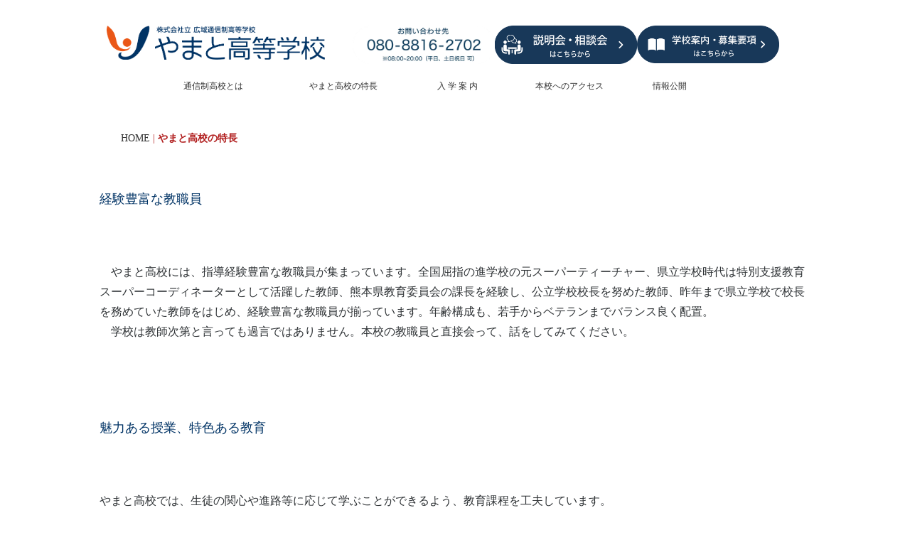

--- FILE ---
content_type: text/html; charset=UTF-8
request_url: https://yamato-hs.ed.jp/charm.html
body_size: 9456
content:
<!DOCTYPE html>
<html lang="ja">
 <head> 
  <meta charset="UTF-8"> 
  <meta http-equiv="content-type" content="text/html; charset=UTF-8"> 
  <link rel="dns-prefetch" href="//module.bindsite.jp"> 
  <link rel="dns-prefetch" href="//webfont-pub.weblife.me"> 
  <meta name="robots" content="index"> 
  <meta name="viewport" content="width=device-width, initial-scale=1"> 
  <meta name="description" content="　やまと高校には、指導経験豊富な教職員が集まっています。全国屈指の進学校の元スーパーティーチャー、県立学校時代は特別支援教育スーパーコーディネーターとして活躍した教師、熊本県教育委員会の課長を経験し、公立学校校長を努めた教師、昨年まで県立学校で校長を務めていた教師をはじめ、経験豊富な教職員が揃っています。　年齢構成も、若手からベテランまでバランス良く配置。 　学校は教師次第と言っても過言ではありません。本校の教職員と直接会って、話をしてみてください。"> 
  <meta property="og:title" content="やまと高校の特長 | やまと高等学校"> 
  <meta property="og:type" content="website"> 
  <meta property="og:image" content="https://yamato-hs.ed.jp/bdflashinfo/thumbnail-large.png"> 
  <meta property="og:url" content="https://yamato-hs.ed.jp/charm.html"> 
  <meta property="og:site_name" content="やまと高等学校（広域通信制・単位制）"> 
  <meta property="og:description" content="　やまと高校には、指導経験豊富な教職員が集まっています。全国屈指の進学校の元スーパーティーチャー、県立学校時代は特別支援教育スーパーコーディネーターとして活躍した教師、熊本県教育委員会の課長を経験し、公立学校校長を努めた教師、昨年まで県立学校で校長を務めていた教師をはじめ、経験豊富な教職員が揃っています。　年齢構成も、若手からベテランまでバランス良く配置。 　学校は教師次第と言っても過言ではありません。本校の教職員と直接会って、話をしてみてください。"> 
  <meta name="twitter:card" content="summary_large_image"> 
  <meta name="twitter:image" content="https://yamato-hs.ed.jp/bdflashinfo/thumbnail-large.png"> 
  <meta name="note:card" content="summary_large_image"> 
  <link rel="canonical" href="https://yamato-hs.ed.jp/charm.html"> 
  <title>やまと高校の特長 | やまと高等学校</title> 
  <link rel="shortcut icon" href="_src/59129630/img20210825100548275329.ico"> 
  <link rel="stylesheet" type="text/css" href="_module/styles/bind.css?v=17.0.3" id="bind-css"> 
  <link rel="stylesheet" type="text/css" href="_dress/ffc106f055b84193a178080cd8b0564b/base.css?1732769134911"> 
  <link rel="stylesheet" type="text/css" href="_dress/black/base.css?1732769134911"> 
  <link rel="stylesheet" type="text/css" href="charm.css?1732769134920c0100" id="page-css">    
  <!-- Global site tag (gtag.js) - Google Analytics --> 
  <script async src="https://www.googletagmanager.com/gtag/js?id=G-64QSEWVCPT"></script> 
  <script>
  window.dataLayer = window.dataLayer || [];
  function gtag(){dataLayer.push(arguments);}
  gtag('js', new Date());

  gtag('config', 'G-64QSEWVCPT');
</script> 
  <!-- Global site tag (gtag.js) - Google Analytics --> 
  <script async src="https://www.googletagmanager.com/gtag/js?id=UA-206063982-1">
</script> 
  <script>
  window.dataLayer = window.dataLayer || [];
  function gtag(){dataLayer.push(arguments);}
  gtag('js', new Date());

  gtag('config', 'UA-206063982-1');
</script> 
 </head> 
 <body id="l-1" class="l-1 -dress_ffc106f055b84193a178080cd8b0564b bd-webp" data-type="responsive" data-fontplus="1" data-ga-traking="true" data-page-animation="none"> 
  <div id="page" class="bg-window "> 
   <div class="bg-document"> 
    <noscript> 
     <div id="js-off"> 
      <img src="_module/images/noscript.gif" alt="Enable JavaScript in your browser. このウェブサイトはJavaScriptをオンにしてご覧下さい。"> 
     </div> 
    </noscript> 
    <div id="a-header" data-float="false" class="a-header   cssskin-_area_header"> 
     <header> 
      <div class="site_frame"> 
       <section> 
        <div id="bk56224119" class="b-both_diff -right_large -sp-single_column c-space_normal c-sp-space_normal c-sp-padding_normal is-pc-hide cssskin-_block_header" data-bk-id="bk56224119" data-shared="true" data-sharedname="共有ヘッダー1"> 
         <div class=" g-column"> 
          <div class=" column -col4 -col_sub"> 
           <div class=" c-body"> 
            <div class="c-img   "> 
             <a href="index.html" data-pid="3781362"> 
              <picture> 
               <source type="image/webp" srcset="_src/58042443/img20210818131007795514.webp?v=1732769106523"> 
               <img src="_src/58042443/img20210818131007795514.png?v=1732769106523" width="811" height="127" alt="やまと高等学校という文字とロゴ" id="imgsrc58042443_1" class=" c-no_adjust" loading="lazy"> 
              </picture></a> 
            </div> 
           </div> 
          </div> 
          <div class=" column -col8 -col_main"> 
           <nav> 
            <div id="js-globalNavigation" data-slide-type="rightSlide" data-btn-position="rightTop_fixed" data-relative-on-tablet="true"> 
             <div class=" -menu_left"> 
              <ul class="c-menu -menu_b menu-parts"> 
               <li><span style="color:#2e3235;" class=" d-gothic"><a href="about.html" data-pid="3780740">通信制高校とは</a></span></li> 
               <li><span style="color:#2e3235;" class=" d-gothic"><a href="charm.html" data-mypid="3782550" class=" c-current">やまと高校の特長</a></span></li> 
               <li><span style="color:#2e3235;" class=" d-gothic"><a href="enrollment.html" data-pid="3782751">入学案内</a></span></li> 
               <li><span style="color:#2e3235;" class=" d-gothic"><a href="access.html" data-pid="3780480">アクセス</a></span></li> 
               <li><span style="color:#2e3235;" class=" d-gothic"><a href="recruitment.html" data-pid="5059964">説明会・個別相談会</a></span></li> 
               <li><span style="color:#2e3235;" class=" d-gothic"><a href="information.html" data-pid="3783223">学校案内・募集要項</a></span></li> 
               <li><span style="color:#2e3235;" class=" d-gothic"><a href="faq.html" data-pid="3782752">FAQ・よくあるご質問</a></span></li> 
               <li><span style="color:#2e3235;" class=" d-gothic"><a href="access.html" data-pid="3780480">お電話はこちら</a></span></li> 
               <li class=" c-right"><span class=" c-unlink"><span style="color:#ffffff;" data-sitecolor-text="" class=" d-gothic"><br>やまと高等学校　熊本事務所　　　&nbsp; &nbsp;&nbsp;<br></span></span></li> 
               <li class=" c-right"><span class=" c-unlink"><span class=" d-gothic"><span style="color:#ffffff;" data-sitecolor-text=""><span style="background-color:initial; color:#ffffff;">〒 860 - 0805　　　　　　　　　　　<br></span></span><span style="color:#ffffff;" data-sitecolor-text=""><span style="background-color:initial; color:#ffffff;">熊本市中央区桜町4 - 10 甲斐田ビル3F<br></span></span></span><span style="color:#ffffff;" data-sitecolor-text=""><span style="background-color:initial; color:#ffffff;"><span class=" d-gothic">096-342-4923</span><br></span></span></span></li> 
              </ul> 
             </div> 
            </div> 
            <div id="spNavigationTrigger" class=" c-sp_navigation_btn"></div> 
           </nav> 
          </div> 
         </div> 
        </div> 
        <div id="bk55181825" class="b-both_diff -right_large -sp-single_column c-space_normal c-sp-space_normal c-padding_narrow is-sp-hide cssskin-_block_header" data-bk-id="bk55181825" data-shared="true" data-sharedname="グローバルヘッダー"> 
         <div class=" g-column"> 
          <div class=" column -col4 -col_sub"> 
           <div class=" c-body">
             &nbsp; 
            <div class="c-img   "> 
             <a href="index.html" data-pid="3781362"> 
              <picture> 
               <source type="image/webp" srcset="_src/59280154/img20210818131007795514.webp?v=1732769106523"> 
               <img src="_src/59280154/img20210818131007795514.png?v=1732769106523" width="811" height="127" alt="やまと高等学校という文字とロゴ" id="imgsrc59280154_1" class=" c-no_adjust" loading="lazy"> 
              </picture></a> 
            </div> 
           </div> 
          </div> 
          <div class=" column -col8 -col_main"> 
           <div class=" c-body">
             &nbsp; 
            <br> 
            <div class=" c-images"> 
             <div class="c-img   "> 
              <a href="tel:08088162702"> 
               <picture> 
                <source type="image/webp" srcset="_src/59280140/img20230420155957443761.webp?v=1732769106523"> 
                <img src="_src/59280140/img20230420155957443761.png?v=1732769106523" width="956" height="256" alt="08088162702" id="imgsrc59280140_1" class=" c-no_adjust" loading="lazy"> 
               </picture></a> 
             </div> 
             <div class="c-img   "> 
              <a href="recruitment.html" data-pid="5059964"> 
               <picture> 
                <source type="image/webp" srcset="_src/59280143/img20220809133334678412.webp?v=1732769106523"> 
                <img src="_src/59280143/img20220809133334678412.png?v=1732769106523" width="4783" height="1280" alt="説明会・相談会に申し込む" id="imgsrc59280143_1" class=" c-no_adjust" loading="lazy"> 
               </picture></a> 
             </div> 
             <div class="c-img   "> 
              <a href="information.html" data-pid="3783223"> 
               <picture> 
                <source type="image/webp" srcset="_src/59280144/img20220809134018228133.webp?v=1732769106523"> 
                <img src="_src/59280144/img20220809134018228133.png?v=1732769106523" width="4800" height="1280" alt="フォームから資料を請求する" id="imgsrc59280144_1" class=" c-no_adjust" loading="lazy"> 
               </picture></a> 
             </div> 
            </div> 
           </div> 
          </div> 
         </div> 
        </div> 
        <div id="bk55068448" class="b-plain c-sp-space_normal c-sp-padding_normal is-sp-hide cssskin-_block_header" data-bk-id="bk55068448" data-shared="true" data-sharedname="カラフルリスト"> 
         <div class=" column -column1"> 
          <nav> 
           <div class=" -menu_center"> 
            <ul class="c-menu -menu_b menu-parts"> 
             <li class=" c-left"><span class=" d-small_font d-gothic"><a href="about.html" data-pid="3780740" class="yamatoblue">　　 通信制高校とは 　　　</a></span></li> 
             <li class=" c-left"><span class=" d-small_font d-gothic"><a href="charm.html" data-mypid="3782550" class="yamatoblue c-current">　やまと高校の特長 　 　</a></span></li> 
             <li class=" c-left"><span class=" d-small_font d-gothic"><a href="enrollment.html" data-pid="3782751" class="yamatoblue">　入 学 案 内　 　</a></span></li> 
             <li class=" c-left"><span class=" d-small_font d-gothic"><a href="access.html" data-pid="3780480" class="yamatoblue"> 　本校へのアクセス 　</a></span></li> 
             <li><span class=" d-small_font d-gothic"><a href="Informationdisclosure.html" data-pid="4900516" class="yamatoblue">　情報公開　　　　　　　</a></span></li> 
            </ul> 
           </div> 
          </nav> 
         </div> 
        </div> 
        <div id="bk55068449" class="b-plain c-space_normal c-sp-space_normal c-padding_normal c-sp-padding_normal is-sp-hide cssskin-_block_header" data-bk-id="bk55068449" data-shared="true" data-sharedname="パンくずリスト"> 
         <div class=" column -column1"> 
          <p class=" c-body"><span style="color:#a61c00;" class=" d-gothic"></span></p> 
          <div class="c-breadcrumb"> 
           <a href="index.html" data-pid="3781362">HOME</a> | 
           <em>やまと高校の特長</em> 
          </div> 
          <p></p> 
         </div> 
        </div> 
       </section> 
      </div> 
     </header> 
    </div> 
    <div id="a-billboard" class="a-billboard    cssskin-_area_billboard"> 
     <div class="site_frame"> 
      <section> 
       <div id="bk77410719" class="b-plain cssskin-_block_billboard" data-bk-id="bk77410719"> 
        <div class=" column -column1"> 
        </div> 
       </div> 
      </section> 
     </div> 
    </div> 
    <main> 
     <div id="a-site_contents" class="a-site_contents  noskin"> 
      <article> 
       <div class="site_frame"> 
        <div class="g-column"> 
         <div id="a-main" class="a-main column -col12 "> 
          <section> 
           <div id="bk77359680" class="b-plain c-space_normal c-sp-space_normal c-sp-padding_normal cssskin-_block_main" data-bk-id="bk77359680"> 
            <div class=" column -column1" id="tokutyou"> 
             <h4 class=" c-small_headline"><span style="color:#003365;" data-sitecolor-text="" class=" d-gothic">経験豊富な教職員</span></h4> 
             <p class=" c-body">&nbsp;<br>&nbsp;<br>&nbsp;<br><span style="font-size:115%;" data-font-size-num="115%" class=" d-gothic">　やまと高校には、指導経験豊富な教職員が集まっています。全国屈指の進学校の元スーパーティーチャー、県立学校時代は特別支援教育スーパーコーディネーターとして活躍した教師、熊本県教育委員会の課長を経験し、公立学校校長を努めた教師、昨年まで県立学校で校長を務めていた教師をはじめ、経験豊富な教職員が揃っています。年齢構成も、若手からベテランまでバランス良く配置。</span><br><span style="font-size:115%;" data-font-size-num="115%" class=" d-gothic">　学校は教師次第と言っても過言ではありません。本校の教職員と直接会って、話をしてみてください。</span><br>&nbsp;<br>&nbsp;</p> 
            </div> 
           </div> 
           <div id="bk77359916" class="b-plain c-space_normal c-sp-space_normal c-sp-padding_normal cssskin-_block_main" data-bk-id="bk77359916"> 
            <div class=" column -column1"> 
             <h4 class=" c-small_headline"><span style="color:#003365;" data-sitecolor-text="" class=" d-gothic">魅力ある授業、特色ある教育</span></h4> 
             <p class=" c-body">&nbsp;<br>&nbsp;<br>&nbsp;<br><span style="font-size:115%;" data-font-size-num="115%" class=" d-gothic">やまと高校では、生徒の関心や進路等に応じて学ぶことができるよう、教育課程を工夫しています。</span><br><span style="font-size:115%;" data-font-size-num="115%" class=" d-gothic">選択の幅も広く、全日制からの転校にも対応する教育課程になっています。</span><br><span style="font-size:115%;" data-font-size-num="115%" class=" d-gothic">さらに自立活動、体育の専門科目、日本の伝統・文化の一端を学ぶ「文化・芸術」、人気の「eスポーツ」といった特色ある科目を学校設定科目として開設しています。</span><br>&nbsp;<br>&nbsp;</p> 
            </div> 
           </div> 
           <div id="bk77359973" class="b-plain c-space_normal c-sp-space_normal c-sp-padding_normal cssskin-_block_main" data-bk-id="bk77359973"> 
            <div class=" column -column1"> 
             <h4 class=" c-small_headline"><span style="color:#003365;" data-sitecolor-text="" class=" d-gothic">株式会社立学校ならでは</span></h4> 
             <p class=" c-body">&nbsp;<br>&nbsp;<br>&nbsp;<br><span style="font-size:115%;" data-font-size-num="115%" class=" d-gothic">　学校設置会社のエネルギープロダクト社は全国で太陽光発電事業を中心としたエネルギー関連事業、農業事業を中心に地域再生事業に取り組んでいます。</span><br><span style="font-size:115%;" data-font-size-num="115%" class=" d-gothic">　本校がある熊本県上益城郡山都町では、ICTを活用した農業や有機無農薬でのトマトの栽培を行っています。また、道の駅そよ風パークでは当社が町の指定を受け、ホテル業、レストランの経営、観光農園、物産館の経営をしています。本物の現場には魅力的な学びが待っています。</span><br>&nbsp;<br>&nbsp;</p> 
            </div> 
           </div> 
           <div id="bk77359981" class="b-plain c-space_normal c-sp-space_normal c-sp-padding_normal cssskin-_block_main" data-bk-id="bk77359981"> 
            <div class=" column -column1"> 
             <h4 class=" c-small_headline"><span style="color:#003365;" data-sitecolor-text="" class=" d-gothic"><span class="js-slide s-slide-bdSlideTab_left s-slide-auto s-slide-loop s-slide-fixed_height" data-interval="15000" data-duration="1000" data-width="1000" data-height="1250" data-sp-width="360" data-sp-height="570" data-nav-type="bar" data-nav-color="white" data-dir-type="none" data-dir-color="" data-disp-comment="always" data-apply-area="0" data-use-background="0"> <span class="s-slide-img"> 
                 <picture> 
                  <source type="image/webp" srcset="_src/76938472/img20230810162108238576.webp?v=1732769106523"> 
                  <img src="_src/76938472/img20230810162108238576.jpg?v=1732769106523" width="2000" height="2602" alt="img20230810162108238576.jpg" loading="lazy"> 
                 </picture><span class="slide-title">「文化・芸術」という授業</span><span class="slide-body"></span> </span><span class="s-slide-img"> 
                 <picture> 
                  <source type="image/webp" srcset="_src/76938477/img20230810162108196653.webp?v=1732769106523"> 
                  <img src="_src/76938477/img20230810162108196653.jpg?v=1732769106523" width="2000" height="2602" alt="img20230810162108196653.jpg" loading="lazy"> 
                 </picture><span class="slide-title">「eスポーツ」という授業</span><span class="slide-body"></span> </span><span class="s-slide-img"> 
                 <picture> 
                  <source type="image/webp" srcset="_src/76942323/img20230810152659945112.webp?v=1732769106523"> 
                  <img src="_src/76942323/img20230810152659945112.jpg?v=1732769106523" width="2000" height="2602" alt="img20230810152659945112.jpg" loading="lazy"> 
                 </picture><span class="slide-title">「自立活動」という授業</span><span class="slide-body"></span> </span><span class="s-slide-img"> 
                 <picture> 
                  <source type="image/webp" srcset="_src/76944540/img20230810162110535855.webp?v=1732769106523"> 
                  <img src="_src/76944540/img20230810162110535855.jpg?v=1732769106523" width="2000" height="2602" alt="img20230810162110535855.jpg" loading="lazy"> 
                 </picture><span class="slide-title">キャンプも授業・専門体育</span><span class="slide-body"></span> </span><span class="s-slide-img"> 
                 <picture> 
                  <source type="image/webp" srcset="_src/76944976/img20230810164545121244.webp?v=1732769106523"> 
                  <img src="_src/76944976/img20230810164545121244.jpg?v=1732769106523" width="2000" height="2602" alt="img20230810164545121244.jpg" loading="lazy"> 
                 </picture><span class="slide-title">プログラミングを学ぶ</span><span class="slide-body"></span> </span><span class="s-slide-img"> 
                 <picture> 
                  <source type="image/webp" srcset="_src/76944983/img20230810164545122391.webp?v=1732769106523"> 
                  <img src="_src/76944983/img20230810164545122391.jpg?v=1732769106523" width="2000" height="2602" alt="img20230810164545122391.jpg" loading="lazy"> 
                 </picture><span class="slide-title">クリエイティブデザインを学ぶ</span><span class="slide-body"></span> </span><span class="s-slide-img"> 
                 <picture> 
                  <source type="image/webp" srcset="_src/76944986/img20230810164545160083.webp?v=1732769106523"> 
                  <img src="_src/76944986/img20230810164545160083.jpg?v=1732769106523" width="2000" height="2602" alt="img20230810164545160083.jpg" loading="lazy"> 
                 </picture><span class="slide-title">株式会社立学校の起業家教育</span><span class="slide-body"></span> </span><span class="s-slide-img"> 
                 <picture> 
                  <source type="image/webp" srcset="_src/76945018/img20230810164545176971.webp?v=1732769106523"> 
                  <img src="_src/76945018/img20230810164545176971.jpg?v=1732769106523" width="2000" height="2602" alt="img20230810164545176971.jpg" loading="lazy"> 
                 </picture><span class="slide-title">ICTを活用した農業を体験</span><span class="slide-body"></span> </span> </span></span></h4> 
            </div> 
           </div> 
           <div id="bk55751339" class="b-tab cssskin-_block_main -right" data-bk-id="bk55751339"> 
            <div class=" g-column"> 
             <nav> 
              <ul class=" b-tab_navigation -right"></ul> 
             </nav> 
             <div class=" b-tab_contents -right"></div> 
            </div> 
           </div> 
           <div id="bk55348975" class="b-plain c-space_normal c-sp-space_normal c-sp-padding_normal is-pc-hide bd-webp -dress_black cssskin-_block_main" data-bk-id="bk55348975" data-shared="true" data-sharedname="共有問い合わせ"> 
            <div class=" column -column1"> 
             <div class=" c-body c-center"> 
              <span>&nbsp;</span> 
             </div> 
             <div class=" c-body c-center"> 
              <div class=" d-gothic"> 
               <div class="c-img   "> 
                <a href="information.html" data-pid="3783223"> 
                 <picture> 
                  <source type="image/webp" srcset="_src/85055306/img20220214135525727387.webp?v=1732769106523"> 
                  <img src="_src/85055306/img20220214135525727387.png?v=1732769106523" width="964" height="260" alt="フォームから資料を請求する" id="imgsrc85055306_1" class=" c-no_adjust" loading="lazy"> 
                 </picture></a> 
               </div> 
              </div> 
             </div> 
             <div class=" c-body c-center">
               &nbsp; 
             </div> 
             <div class=" c-body c-center"> 
              <div class=" d-gothic"> 
               <div class="c-img   "> 
                <a href="recruitment.html" data-pid="5059964"> 
                 <picture> 
                  <source type="image/webp" srcset="_src/85055308/img20220214135525727801.webp?v=1732769106523"> 
                  <img src="_src/85055308/img20220214135525727801.png?v=1732769106523" width="964" height="260" alt="説明会・相談会に申込む" id="imgsrc85055308_1" class=" c-no_adjust" loading="lazy"> 
                 </picture></a> 
               </div> 
              </div> 
             </div> 
             <p class=" c-body">&nbsp;</p> 
             <div class=" c-body c-center"> 
              <div class=" d-gothic"> 
               <div class="c-img   "> 
                <a href="tel:08088162702"> 
                 <picture> 
                  <source type="image/webp" srcset="_src/85055311/img20230420155957443761.webp?v=1732769106523"> 
                  <img src="_src/85055311/img20230420155957443761.png?v=1732769106523" width="960" height="256" alt="0120-333-053" id="imgsrc85055311_1" class=" c-no_adjust" loading="lazy"> 
                 </picture></a> 
               </div> 
              </div> 
             </div> 
             <p class=" c-body">&nbsp;</p> 
             <div class=" c-body c-center"> 
              <div class=" d-gothic"> 
               <div class="c-img   "> 
                <a href="https://lin.ee/9A53GY1"> 
                 <picture> 
                  <source type="image/webp" srcset="_src/85055309/img20240104140153789393.webp?v=1732769106523"> 
                  <img src="_src/85055309/img20240104140153789393.png?v=1732769106523" width="958" height="258" alt="LINEでのお問い合わせ" id="imgsrc85055309_1" class=" c-no_adjust" loading="lazy"> 
                 </picture></a> 
               </div> 
              </div> 
             </div> 
             <div class=" c-body c-center">
               &nbsp; 
             </div> 
            </div> 
           </div> 
           <div id="bk55350677" class="b-plain c-space_normal c-sp-space_normal c-sp-padding_normal is-sp-hide bd-webp -dress_black cssskin-_block_main" data-bk-id="bk55350677" data-shared="true" data-sharedname="PC問い合わせ"> 
            <div class=" g-column -col3 -sp-col1"> 
             <div class=" column -column1"> 
              <div class=" c-body c-center">
                &nbsp; 
              </div> 
              <div class=" c-body c-center"> 
               <span class=" d-gothic">&nbsp;</span> 
              </div> 
              <h4 class=" c-small_headline c-center"><span class=" d-gothic d-underline"><span style="color:#ffffff;" class=" d-underline">C O N T A C T</span></span></h4> 
              <p class=" c-body">&nbsp;</p> 
              <h4 class=" c-small_headline c-center"><span style="color:#ffffff;" class=" d-gothic">やまと高校について</span><br><span style="color:#ffffff;" class=" d-gothic">詳しくはこちら</span></h4> 
              <p class=" c-body">&nbsp;<br>&nbsp;</p> 
             </div> 
             <div class=" column -column2"> 
              <div class="c-lead c-center"> 
               <span style="color:#ffffff;" class=" d-gothic">&nbsp;</span> 
              </div> 
              <div class=" c-body c-center"> 
               <div class=" d-gothic"> 
                <div class="c-img   "> 
                 <a href="information.html" data-pid="3783223"> 
                  <picture> 
                   <source type="image/webp" srcset="_src/63590157/img20220214135525727387.webp?v=1732769106523"> 
                   <img src="_src/63590157/img20220214135525727387.png?v=1732769106523" width="964" height="260" alt="フォームから資料を請求する" id="imgsrc63590157_1" class=" c-no_adjust" loading="lazy"> 
                  </picture></a> 
                </div> 
               </div> 
              </div> 
              <div class=" c-body c-center">
                &nbsp; 
              </div> 
              <div class="c-lead c-center">
                &nbsp; 
              </div> 
              <div class=" c-body c-center"> 
               <div class=" d-gothic"> 
                <div class="c-img   "> 
                 <a href="tel:0120333053"> 
                  <picture> 
                   <source type="image/webp" srcset="_src/63590158/img20210819100126153111.webp?v=1732769106523"> 
                   <img src="_src/63590158/img20210819100126153111.png?v=1732769106523" width="960" height="256" alt="説明会・相談会に申込む" id="imgsrc63590158_1" class=" c-no_adjust" loading="lazy"> 
                  </picture></a> 
                </div> 
               </div> 
              </div> 
             </div> 
             <div class=" column -column3 -column-lasts"> 
              <div class="c-lead c-center"> 
               <span style="color:#ffffff;" class=" d-gothic">&nbsp;</span> 
              </div> 
              <div class=" c-body c-center"> 
               <div class=" d-gothic"> 
                <div class="c-img   "> 
                 <a href="recruitment.html" data-pid="5059964"> 
                  <picture> 
                   <source type="image/webp" srcset="_src/63590161/img20220214135525727801.webp?v=1732769106523"> 
                   <img src="_src/63590161/img20220214135525727801.png?v=1732769106523" width="964" height="260" alt="説明会・相談会に申込む" id="imgsrc63590161_1" class=" c-no_adjust" loading="lazy"> 
                  </picture></a> 
                </div> 
               </div> 
              </div> 
              <div class=" c-body c-center">
                &nbsp; 
              </div> 
              <div class="c-lead c-center"> 
               <span style="color:#ffffff;" class=" d-gothic">&nbsp;LINEでの入学相談</span> 
              </div> 
              <div class=" c-body c-center"> 
               <div class=" d-gothic"> 
                <div class="c-img   "> 
                 <a href="https://lin.ee/9A53GY1"> 
                  <picture> 
                   <source type="image/webp" srcset="_src/63590163/img20240104140153789393.webp?v=1732769106523"> 
                   <img src="_src/63590163/img20240104140153789393.png?v=1732769106523" width="958" height="258" alt="LINEでのお問い合わせ" id="imgsrc63590163_1" class=" c-no_adjust" loading="lazy"> 
                  </picture></a> 
                </div> 
               </div> 
              </div> 
             </div> 
            </div> 
           </div> 
           <div id="bk55079953" class="b-plain c-space_normal c-sp-space_normal c-padding_normal c-sp-padding_normal cssskin-_block_main" data-bk-id="bk55079953" data-shared="true" data-sharedname="ページトップアイコン"> 
            <div class=" column -column1"> 
             <div class="c-none c-center"> 
              <a href="#" class="c-link_top js-link_scroller"><span class="bindicon-arrow-up"></span></a> 
              <style>
.c-link_top {
display:inline-block;
width:3em;
height:3em;
border:1px solid;
border-radius:50%;
text-align:center;
line-height:3;
}
</style> 
             </div> 
            </div> 
           </div> 
          </section> 
         </div> 
        </div> 
       </div> 
      </article> 
     </div> 
    </main> 
    <div id="a-footer" data-float="false" class="a-footer   cssskin-_area_footer"> 
     <footer> 
      <div class="site_frame"> 
       <div id="bk55068426" class="b-plain c-space_narrow c-sp-space_normal c-sp-padding_normal is-sp-hide cssskin-_block_footer" data-bk-id="bk55068426" data-shared="true" data-sharedname="共有フッター"> 
        <div class=" g-column -col4 -sp-col1"> 
         <div class=" column -column1"> 
          <h4 class=" c-small_headline c-left"><span class=" d-gothic"><a href="about.html" data-pid="3780740">通信制高校とは</a></span></h4> 
          <hr class="c-hr"> 
          <ul class="c-list-no_mark"> 
           <li><span class=" d-gothic"><a href="about.html" data-pid="3780740">卒業するために必要なこと</a></span></li> 
           <li><span class=" d-gothic"><a href="about.html#syutunyuu" data-pid="3780740">通信制高校とは</a></span></li> 
           <li><span class=" d-gothic"><a href="about.html#erabu" data-pid="3780740">通信制高校を選ぶポイント</a></span></li> 
           <li><span class=" d-gothic"><a href="about.html#suku" data-pid="3780740">履修例とスクーリングの日数</a></span></li> 
          </ul> 
         </div> 
         <div class=" column -column2"> 
          <h4 class=" c-small_headline c-left"><span class=" d-gothic"><a href="charm.html" data-mypid="3782550">やまと高校の特長</a></span></h4> 
          <hr class="c-hr"> 
          <ul class="c-list-no_mark"> 
           <li><span class=" d-gothic"><a href="charm.html#tokutyou" data-mypid="3782550" class=" js-link_scroller">経験豊富な教師陣</a></span></li> 
           <li><span class=" d-gothic"><a href="event.html" data-pid="3874366">学校行事</a></span></li> 
          </ul> 
         </div> 
         <div class=" column -column3"> 
          <h4 class=" c-small_headline c-left"><span class=" d-gothic"><a href="enrollment.html" data-pid="3782751">入学案内</a></span></h4> 
          <hr class="c-hr"> 
          <ul class="c-list-no_mark"> 
           <li><span class=" d-gothic"><a href="recruitment.html" data-pid="5059964">個別相談会</a></span></li> 
           <li><span class=" d-gothic"><a href="enrollment.html#syutunyuu" data-pid="3782751">入学までの流れ</a></span></li> 
           <li><span class=" d-gothic"><a href="enrollment.html#gakuhi" data-pid="3782751">学費について</a></span></li> 
           <li><span class=" d-gothic"><a href="enrollment.html#siennkinn" data-pid="3782751">就学支援金について</a></span></li> 
          </ul> 
         </div> 
         <div class=" column -column4 -column-lasts"> 
          <h4 class=" c-small_headline c-left"><span class=" d-gothic">その他</span></h4> 
          <hr class="c-hr"> 
          <ul class="c-list-no_mark"> 
           <ul class="c-list-no_mark"> 
            <li><span class=" d-gothic"><a href="faq.html" data-pid="3782752">よくあるご質問</a></span></li> 
            <li><span class=" d-gothic"><a href="access.html" data-pid="3780480">アクセス</a></span></li> 
            <li><span class=" d-gothic"><a href="_src/77359319/obj20240319122238713064.pdf?v=1732769106523" class="js-tracking" data-download-mode="DownloadLinks" target="_blank">年間行事予定(2024.3.19現在)</a></span></li> 
            <li><span class=" d-gothic"><a href="_src/81229192/obj20240319115951912483.pdf?v=1732769106523" class="js-tracking" data-download-mode="DownloadLinks" target="_blank">令和5年度 学校評価</a></span></li> 
            <li>&nbsp;</li> 
            <li>&nbsp;</li> 
           </ul> 
          </ul> 
         </div> 
        </div> 
       </div> 
       <div id="bk56206469" class="b-plain c-space_narrow c-sp-space_normal c-sp-padding_normal is-sp-hide cssskin-_block_footer" data-bk-id="bk56206469" data-shared="true" data-sharedname="共有フッター2"> 
        <div class=" g-column -col4 -sp-col1"> 
         <div class=" column -column1"> 
          <h4 class=" c-small_headline c-left"><span class=" d-gothic">関係施設</span></h4> 
          <hr class="c-hr"> 
          <ul class="c-list-no_mark"> 
           <li><span class=" d-gothic"><a href="https://www.soyogaku.jp" target="_blank" rel="noopener noreferrer">そよ風学舎(学習等支援施設)</a></span></li> 
           <li><span class=" d-gothic"><a href="https://soyokaze-park.jp/" target="_blank" rel="noopener noreferrer">そよ風パーク</a></span></li> 
           <li><span class=" d-gothic"><a href="https://tsujun.jp/" target="_blank" rel="noopener noreferrer">通潤山荘</a></span></li> 
           <li>&nbsp;</li> 
           <li>&nbsp;</li> 
          </ul> 
         </div> 
         <div class=" column -column2"> 
          <h4 class=" c-small_headline c-left"><span class=" d-gothic">学校設立会社</span></h4> 
          <hr class="c-hr"> 
          <ul class="c-list-no_mark"> 
           <li><span class=" d-gothic"><a href="https://enepro.jp/" target="_blank" rel="noopener noreferrer">エネルギープロダクト株式会社</a></span></li> 
          </ul> 
         </div> 
         <div class=" column -column3"> 
          <h4 class=" c-small_headline c-left"><span class=" d-gothic"><a href="Informationdisclosure.html" data-pid="4900516">情報公開</a></span></h4> 
          <hr class="c-hr"> 
          <ul class="c-list-no_mark"> 
           <li>&nbsp;</li> 
          </ul> 
         </div> 
         <div class=" column -column4 -column-lasts"></div> 
        </div> 
       </div> 
       <div id="bk56526004" class="b-accordion b-accordion_contents c-space_normal c-sp-space_normal c-padding_normal c-sp-padding_normal is-pc-hide cssskin-_block_footer" data-bk-id="bk56526004" data-shared="true" data-sharedname="共有フッター3" data-open-columns="allClose"> 
        <div class=" g-column"> 
         <div class=" b-accordion_navigation"> 
          <a href="#" class=" js-link_scroller"><span class=" d-small_font d-gothic">通信制高校とは&nbsp;</span></a> 
         </div> 
         <div class=" accordion-content"> 
          <div class=" column"> 
           <nav> 
            <div class=" -menu_left"> 
             <ul class="c-menu -menu_b menu-parts"> 
              <li><span class=" d-gothic"><a href="about.html" data-pid="3780740">卒業するために必要なこと</a></span></li> 
              <li><span class=" d-gothic"><a href="about.html#syutunyuu" data-pid="3780740">通信制高校とは</a></span></li> 
              <li><span class=" d-gothic"><a href="about.html#erabu" data-pid="3780740">通信制高校を選ぶポイント</a></span></li> 
              <li><span class=" d-gothic"><a href="about.html#suku" data-pid="3780740">履修例とスクーリングの日数</a></span></li> 
             </ul> 
            </div> 
           </nav> 
          </div> 
         </div> 
         <div class=" b-accordion_navigation"> 
          <a href="#" class=" js-link_scroller"><span class=" d-small_font d-gothic">やまと高校の特長</span></a> 
         </div> 
         <div class=" accordion-content"> 
          <div class=" column"> 
           <nav> 
            <div class=" -menu_left"> 
             <ul class="c-menu -menu_b menu-parts"> 
              <li><span class=" d-gothic"><a href="charm.html#tokutyou" data-mypid="3782550" class=" js-link_scroller">経験豊富な教師陣</a></span></li> 
              <li><span class=" d-gothic"><a href="event.html" data-pid="3874366">学校行事</a></span></li> 
             </ul> 
            </div> 
           </nav> 
          </div> 
         </div> 
         <div class=" b-accordion_navigation"> 
          <a href="#" class=" js-link_scroller"><span class=" d-small_font d-gothic">入学案内</span></a> 
         </div> 
         <div class=" accordion-content"> 
          <div class=" column"> 
           <nav> 
            <div class=" -menu_left"> 
             <ul class="c-menu -menu_b menu-parts"> 
              <li><span class=" d-gothic"><a href="recruitment.html" data-pid="5059964">個別相談会</a></span></li> 
              <li><span class=" d-gothic"><a href="enrollment.html#syutunyuu" data-pid="3782751">入学までの流れ</a></span></li> 
              <li><span class=" d-gothic"><a href="enrollment.html#gakuhi" data-pid="3782751">学費について</a></span></li> 
              <li><span class=" d-gothic"><a href="enrollment.html#siennkinn" data-pid="3782751">就学支援金について</a></span></li> 
             </ul> 
            </div> 
           </nav> 
          </div> 
         </div> 
         <div class=" b-accordion_navigation"> 
          <a href="#" class=" js-link_scroller"><span class=" d-small_font d-gothic">関係施設</span></a> 
         </div> 
         <div class=" accordion-content"> 
          <div class=" column"> 
           <nav> 
            <div class=" -menu_left"> 
             <ul class="c-menu -menu_b menu-parts"> 
              <li><span class=" d-gothic"><a href="https://www.soyogaku.jp" target="_blank" rel="noopener noreferrer">そよ風学舎</a></span></li> 
              <li><span class=" d-gothic"><a href="https://soyokaze-park.jp/" target="_blank" rel="noopener noreferrer">そよ風パーク</a></span></li> 
              <li><span class=" d-gothic"><a href="https://tsujun.jp/" target="_blank" rel="noopener noreferrer">通潤山荘</a></span><span class=" d-gothic"></span></li> 
             </ul> 
            </div> 
           </nav> 
          </div> 
         </div> 
         <div class=" b-accordion_navigation"> 
          <a href="#" class=" js-link_scroller"><span class=" d-small_font d-gothic">学校設立会社</span></a> 
         </div> 
         <div class=" accordion-content"> 
          <div class=" column"> 
           <nav> 
            <div class=" -menu_left"> 
             <ul class="c-menu -menu_b menu-parts"> 
              <li><span class=" d-gothic"><a href="https://enepro.jp/" target="_blank" rel="noopener noreferrer">エネルギープロダクト株式会社</a></span></li> 
             </ul> 
            </div> 
           </nav> 
          </div> 
         </div> 
         <div class=" b-accordion_navigation"> 
          <a href="#" class=" js-link_scroller"><span class=" d-small_font d-gothic">その他</span></a> 
         </div> 
         <div class=" accordion-content"> 
          <div class=" column"> 
           <nav> 
            <div class=" -menu_left"> 
             <ul class="c-menu -menu_b menu-parts"> 
              <li><span class=" d-gothic"><a href="faq.html" data-pid="3782752">FAQ よくある質問</a></span></li> 
              <li><span class=" d-gothic"><a href="access.html" data-pid="3780480">アクセス</a></span></li> 
              <li><span class=" d-gothic"><a href="information.html" data-pid="3783223">資料請求</a></span></li> 
              <li><span class=" c-unlink"><span class=" d-gothic"><a href="_src/77359421/obj20230831142642306177.pdf?v=1732769106523" class="js-tracking" data-download-mode="DownloadLinks" target="_blank">年間行事予定(2023.9.1現在)</a></span><span class=" d-gothic"></span></span></li> 
             </ul> 
            </div> 
           </nav> 
          </div> 
         </div> 
        </div> 
       </div> 
       <div id="bk55231349" class="b-plain c-space_normal c-sp-space_normal c-padding_normal c-sp-padding_normal cssskin-_block_footer" data-bk-id="bk55231349" data-shared="true" data-sharedname="グローバルフッター"> 
        <div class=" column -column1"> 
         <nav> 
          <div class=" -menu_center"> 
           <ul class="c-menu -menu_a menu-parts"> 
            <li><span class=" c-unlink"><span class=" d-gothic"><a href="_src/70090294/%E5%AD%A6%E5%89%87.pdf?v=1732769106523" class="js-tracking" data-download-mode="DownloadLinks" target="_blank">学則</a></span></span></li> 
            <li><span class=" d-gothic"><a href="access.html" data-pid="3780480">アクセス</a></span></li> 
            <li><span class=" d-gothic"><a href="privacy.html" data-pid="3796798">プライバシーポリシー</a></span></li> 
           </ul> 
          </div> 
         </nav> 
        </div> 
       </div> 
       <div id="bk55071753" class="b-plain c-space_normal c-sp-space_normal bd-webp -dress_black cssskin-_block_footer" data-bk-id="bk55071753" data-shared="true" data-sharedname="_コピーライト"> 
        <div class=" column -column1"> 
         <div class="c-none c-center"> 
          <span style="color:#666666;" data-sitecolor-text="" class=" d-small_font d-gothic c-center">Copyright ENERGY PRODUCTS Co., Ltd. All Rights Reserved.</span> 
         </div> 
        </div> 
       </div> 
      </div> 
     </footer> 
    </div> 
    <div id="w-top-left" class="w-base w-top w-left"> 
     <div id="bk78345490" class="b-plain" data-bk-id="bk78345490"> 
      <div class=" column -column1"> 
      </div> 
     </div> 
    </div> 
    <div id="w-top-right" class="w-base w-top w-right"> 
    </div> 
    <div id="w-middle-left" class="w-base w-middle w-left"> 
     <div id="bk78345491" class="b-plain" data-bk-id="bk78345491"> 
      <div class=" column -column1"> 
      </div> 
     </div> 
    </div> 
    <div id="w-middle-right" class="w-base w-middle w-right"> 
     <div id="bk78345492" class="b-plain" data-bk-id="bk78345492"> 
      <div class=" column -column1"> 
      </div> 
     </div> 
    </div> 
    <div id="w-bottom-left" class="w-base w-bottom w-left"> 
     <div id="bk78345493" class="b-plain" data-bk-id="bk78345493"> 
      <div class=" column -column1"> 
      </div> 
     </div> 
    </div> 
    <div id="w-bottom-right" class="w-base w-bottom w-right"> 
     <div id="bk78345494" class="b-plain c-space_normal c-sp-space_normal c-sp-padding_normal is-pc-hide" data-bk-id="bk78345494" data-shared="true" data-sharedname="スマホバナー"> 
      <div class=" column -column1"> 
       <div class=" c-body"> 
        <div class="c-img   "> 
         <a href="recruitment.html" data-pid="5059964"> 
          <picture> 
           <source type="image/webp" srcset="_src/77840280/img20220809133334678412.webp?v=1732769106523"> 
           <img src="_src/77840280/img20220809133334678412.png?v=1732769106523" width="4800" height="1280" alt="説明会・相談会" id="imgsrc77840280_1" class=" c-no_adjust" loading="lazy"> 
          </picture></a> 
        </div> 
        <br>&nbsp; 
        <br> 
        <div class="c-img   "> 
         <a href="information.html" data-pid="3783223"> 
          <picture> 
           <source type="image/webp" srcset="_src/77840282/img20220809134018228133.webp?v=1732769106523"> 
           <img src="_src/77840282/img20220809134018228133.png?v=1732769106523" width="4800" height="1280" alt="学校案内・募集要項" id="imgsrc77840282_1" class=" c-no_adjust" loading="lazy"> 
          </picture></a> 
        </div> 
        <br>&nbsp; 
       </div> 
      </div> 
     </div> 
    </div> 
   </div> 
  </div> 
  <script type="text/javascript">
<!--
var css_list = ['_csslinkbtn/btn-import.css'];
var page_update = 1732769106523;
//-->
</script> 
  <script src="_module/lib/lib.js?v=17.0.3" defer></script> 
  <script src="_module/scripts/bind.js?v=17.0.3" id="script-js" defer></script> 
  <!--[if lt IE 9]><script src="_module/lib/html5shiv.min.js?v=17.0.3"></script><![endif]--> 
  <!-- custom_tags_start --> 
  <script type="text/javascript">
</script> 
  <!-- custom_tags_end -->  
 </body>
</html>

--- FILE ---
content_type: text/css
request_url: https://yamato-hs.ed.jp/_dress/ffc106f055b84193a178080cd8b0564b/base.css?1732769134911
body_size: 661
content:
@charset "utf-8";.-dress_ffc106f055b84193a178080cd8b0564b .c-menu.-menu_d {background-color:rgba(255, 255, 255, 0);}.-dress_ffc106f055b84193a178080cd8b0564b .c-title {color:#2e3235;font-family:"UD Kakugo Large";font-weight:300;}.-dress_ffc106f055b84193a178080cd8b0564b  {color:#2e3235;font-family:"UD Kakugo Large";font-weight:300;}.-dress_ffc106f055b84193a178080cd8b0564b .c-enclosure {border-color:#2e3234;font-family:"UD Kakugo Large";font-weight:300;}.-dress_ffc106f055b84193a178080cd8b0564b .c-menu.-menu_b li {border-top-color:#ffffff;border-bottom-color:#ffffff;border-top-style:none;border-bottom-style:none;border-right:solid 1px #ffffff;border-left:solid 1px #ffffff;}.-dress_ffc106f055b84193a178080cd8b0564b .c-body {font-family:"UD Kakugo Large";font-weight:300;}.-dress_ffc106f055b84193a178080cd8b0564b .b-accordion .b-accordion_navigation a {background-color:#ffffff;border:solid 2px #2e3235;}.-dress_ffc106f055b84193a178080cd8b0564b.b-accordion .b-accordion_navigation a {background-color:#ffffff;border:solid 2px #2e3235;}.-dress_ffc106f055b84193a178080cd8b0564b .c-large_headline {color:#2e3235;font-family:"UD Kakugo Large";font-weight:300;}.-dress_ffc106f055b84193a178080cd8b0564b .c-large_headline a {color:#2e3235;}.-dress_ffc106f055b84193a178080cd8b0564b .c-breadcrumb {color:#b01c1c;}.-dress_ffc106f055b84193a178080cd8b0564b .c-small_headline {font-family:"UD Kakugo Large";font-weight:300;}.-dress_ffc106f055b84193a178080cd8b0564b .c-lead {font-family:"UD Kakugo Large";font-weight:300;}.-dress_ffc106f055b84193a178080cd8b0564b .c-page_title {font-family:"UD Kakugo Large";font-weight:300;}@media only screen and (max-width: 641px) {.-dress_ffc106f055b84193a178080cd8b0564b .b-accordion .b-accordion_navigation {background-color:#183859;border:none 1px #e9e8ff;}.-dress_ffc106f055b84193a178080cd8b0564b.b-accordion .b-accordion_navigation {background-color:#183859;border:none 1px #e9e8ff;}.-dress_ffc106f055b84193a178080cd8b0564b .b-accordion .b-accordion_navigation a {color:#2e3235;border:double 1px #2e3235;}.-dress_ffc106f055b84193a178080cd8b0564b.b-accordion .b-accordion_navigation a {color:#2e3235;border:double 1px #2e3235;}}@media print,screen and (max-width: 768px) {.-dress_ffc106f055b84193a178080cd8b0564b #spNavigationTrigger {border-color:#183859;background-color:#ffffff;border-style:solid;}.-dress_ffc106f055b84193a178080cd8b0564b #spNavigationTrigger .c-sp-navigation_line {border-color:#183859;}.-dress_ffc106f055b84193a178080cd8b0564b #js-globalNavigation .menu-parts {background-color:rgba(24, 56, 89, 0.85);}.-dress_ffc106f055b84193a178080cd8b0564b#js-globalNavigation .menu-parts {background-color:rgba(24, 56, 89, 0.85);}.-dress_ffc106f055b84193a178080cd8b0564b #js-globalNavigation {background-color:rgba(24, 56, 89, 0.95);}.-dress_ffc106f055b84193a178080cd8b0564b#js-globalNavigation {background-color:rgba(24, 56, 89, 0.95);}.-dress_ffc106f055b84193a178080cd8b0564b #js-globalNavigation .menu-parts li a {color:#ffffff;border-style:none;}.-dress_ffc106f055b84193a178080cd8b0564b#js-globalNavigation .menu-parts li a {color:#ffffff;border-style:none;}}/* created version 9.00*/


--- FILE ---
content_type: text/css
request_url: https://yamato-hs.ed.jp/charm.css?1732769134920c0100
body_size: 2750
content:
#a-header,#a-ghost_header,#a-billboard,#a-site_contents,#a-footer{max-width:100%}@media only screen and (max-width:641px){.bd-no-webp #a-header{padding:0}.bd-webp #a-header{padding:0}.bd-no-webp #a-ghost_header{padding:0}.bd-webp #a-ghost_header{padding:0}.bd-no-webp #a-billboard{padding:0}.bd-webp #a-billboard{padding:0}.bd-no-webp #a-main{padding:0}.bd-webp #a-main{padding:0}.bd-no-webp #a-side-a{padding:0}.bd-webp #a-side-a{padding:0}.bd-no-webp #a-side-b{padding:0}.bd-webp #a-side-b{padding:0}.bd-no-webp #a-footer{padding:0}.bd-webp #a-footer{padding:0}}.bd-no-webp #bk56224119{background-color:#fff}.bd-webp #bk56224119{background-color:#fff}#bk56224119>div{margin:0 auto;max-width:1000px}#bk56224119>div{padding-left:30px;padding-top:30px;padding-right:30px;padding-bottom:20px}#bk77359680>div{padding-left:0;padding-top:30px;padding-right:0;padding-bottom:30px}.bd-no-webp #bk55068426{background-color:#f9f9f9}.bd-webp #bk55068426{background-color:#f9f9f9}#bk55068426>div{padding-left:10px;padding-top:30px;padding-right:10px;padding-bottom:30px}#w-top-left{margin:0 auto;max-width:20%}#w-top-right{margin:0 auto;max-width:15%}#bk55181845>div{padding-left:0;padding-top:30px;padding-right:40px;padding-bottom:0}#w-middle-left{margin:0 auto;max-width:20%}#w-middle-right{margin:0 auto;max-width:20%}#w-bottom-left{margin:0 auto;max-width:20%}#bk77359916>div{padding-left:0;padding-top:30px;padding-right:0;padding-bottom:30px}.bd-no-webp #bk55181825{background-color:#fff}.bd-webp #bk55181825{background-color:#fff}.bd-no-webp #bk56206469{background-color:#f9f9f9}.bd-webp #bk56206469{background-color:#f9f9f9}#bk56206469>div{padding-left:10px;padding-top:30px;padding-right:10px;padding-bottom:30px}#bk77359973>div{padding-left:0;padding-top:30px;padding-right:0;padding-bottom:30px}.bd-no-webp #bk56526004{background-color:#f9f9f9}.bd-webp #bk56526004{background-color:#f9f9f9}#bk55068448>div{margin:0 auto;max-width:100%}.bd-no-webp #bk55231349{background-color:#f9f9f9}.bd-webp #bk55231349{background-color:#f9f9f9}#bk55231349>div{margin:0 auto;max-width:1150px}.bd-no-webp #bk55071753{background-color:#f9f9f9}.bd-webp #bk55071753{background-color:#f9f9f9}#bk55071753>div{padding-left:30px;padding-top:15px;padding-right:30px;padding-bottom:15px}.bd-no-webp #bk55348975{background-color:#183859}.bd-webp #bk55348975{background-color:#183859}#bk55348975>div{margin:0 auto;max-width:670px}#bk55348975>div{padding-left:30px;padding-top:10px;padding-right:30px;padding-bottom:10px}.bd-no-webp #bk55350677{background-color:#183859}.bd-webp #bk55350677{background-color:#183859}#bk55350677>div{margin:0 auto;max-width:1000px}#bk55350677>div{padding-left:30px;padding-top:60px;padding-right:30px;padding-bottom:60px}.a-header .b-plain>.column,.a-header .b-plain>.g-column,.a-header .b-both_diff>.column,.a-header .b-both_diff>.g-column,.a-header .b-headlines>.column,.a-header .b-headlines>.g-column,.a-header .b-album>.column,.a-header .b-album>.g-column,.a-header .b-tab>.column,.a-header .b-tab>.g-column,.a-header .b-accordion>.column,.a-header .b-accordion>.g-column,.a-header .b-megamenu>nav,.a-header .b-carousel>.column,.a-header .b-carousel>.g-column,.a-ghost_header .b-plain>.column,.a-ghost_header .b-plain>.g-column,.a-ghost_header .b-both_diff>.column,.a-ghost_header .b-both_diff>.g-column,.a-ghost_header .b-headlines>.column,.a-ghost_header .b-headlines>.g-column,.a-ghost_header .b-album>.column,.a-ghost_header .b-album>.g-column,.a-ghost_header .b-tab>.column,.a-ghost_header .b-tab>.g-column,.a-ghost_header .b-accordion>.column,.a-ghost_header .b-accordion>.g-column,.a-ghost_header .b-megamenu>nav,.a-ghost_header .b-carousel>.column,.a-ghost_header .b-carousel>.g-column,.a-billboard .b-plain>.column,.a-billboard .b-plain>.g-column,.a-billboard .b-both_diff>.column,.a-billboard .b-both_diff>.g-column,.a-billboard .b-headlines>.column,.a-billboard .b-headlines>.g-column,.a-billboard .b-album>.column,.a-billboard .b-album>.g-column,.a-billboard .b-tab>.column,.a-billboard .b-tab>.g-column,.a-billboard .b-accordion>.column,.a-billboard .b-accordion>.g-column,.a-billboard .b-megamenu>nav,.a-billboard .b-carousel>.column,.a-billboard .b-carousel>.g-column,.a-main .b-plain>.column,.a-main .b-plain>.g-column,.a-main .b-both_diff>.column,.a-main .b-both_diff>.g-column,.a-main .b-headlines>.column,.a-main .b-headlines>.g-column,.a-main .b-album>.column,.a-main .b-album>.g-column,.a-main .b-tab>.column,.a-main .b-tab>.g-column,.a-main .b-accordion>.column,.a-main .b-accordion>.g-column,.a-main .b-megamenu>nav,.a-main .b-carousel>.column,.a-main .b-carousel>.g-column,.a-side-a .b-plain>.column,.a-side-a .b-plain>.g-column,.a-side-a .b-both_diff>.column,.a-side-a .b-both_diff>.g-column,.a-side-a .b-headlines>.column,.a-side-a .b-headlines>.g-column,.a-side-a .b-album>.column,.a-side-a .b-album>.g-column,.a-side-a .b-tab>.column,.a-side-a .b-tab>.g-column,.a-side-a .b-accordion>.column,.a-side-a .b-accordion>.g-column,.a-side-a .b-megamenu>nav,.a-side-a .b-carousel>.column,.a-side-a .b-carousel>.g-column,.a-side-b .b-plain>.column,.a-side-b .b-plain>.g-column,.a-side-b .b-both_diff>.column,.a-side-b .b-both_diff>.g-column,.a-side-b .b-headlines>.column,.a-side-b .b-headlines>.g-column,.a-side-b .b-album>.column,.a-side-b .b-album>.g-column,.a-side-b .b-tab>.column,.a-side-b .b-tab>.g-column,.a-side-b .b-accordion>.column,.a-side-b .b-accordion>.g-column,.a-side-b .b-megamenu>nav,.a-side-b .b-carousel>.column,.a-side-b .b-carousel>.g-column,.a-footer .b-plain>.column,.a-footer .b-plain>.g-column,.a-footer .b-both_diff>.column,.a-footer .b-both_diff>.g-column,.a-footer .b-headlines>.column,.a-footer .b-headlines>.g-column,.a-footer .b-album>.column,.a-footer .b-album>.g-column,.a-footer .b-tab>.column,.a-footer .b-tab>.g-column,.a-footer .b-accordion>.column,.a-footer .b-accordion>.g-column,.a-footer .b-megamenu>nav,.a-footer .b-carousel>.column,.a-footer .b-carousel>.g-column{margin:0 auto;max-width:1000px}@media only screen and (max-width:641px){.a-header .b-plain>.column,.a-header .b-plain>.g-column,.a-header .b-both_diff>.column,.a-header .b-both_diff>.g-column,.a-header .b-headlines>.column,.a-header .b-headlines>.g-column,.a-header .b-album>.column,.a-header .b-album>.g-column,.a-header .b-tab>.column,.a-header .b-tab>.g-column,.a-header .b-accordion>.column,.a-header .b-accordion>.g-column,.a-header .b-megamenu>nav,.a-header .b-carousel>.column,.a-header .b-carousel>.g-column,.a-ghost_header .b-plain>.column,.a-ghost_header .b-plain>.g-column,.a-ghost_header .b-both_diff>.column,.a-ghost_header .b-both_diff>.g-column,.a-ghost_header .b-headlines>.column,.a-ghost_header .b-headlines>.g-column,.a-ghost_header .b-album>.column,.a-ghost_header .b-album>.g-column,.a-ghost_header .b-tab>.column,.a-ghost_header .b-tab>.g-column,.a-ghost_header .b-accordion>.column,.a-ghost_header .b-accordion>.g-column,.a-ghost_header .b-megamenu>nav,.a-ghost_header .b-carousel>.column,.a-ghost_header .b-carousel>.g-column,.a-billboard .b-plain>.column,.a-billboard .b-plain>.g-column,.a-billboard .b-both_diff>.column,.a-billboard .b-both_diff>.g-column,.a-billboard .b-headlines>.column,.a-billboard .b-headlines>.g-column,.a-billboard .b-album>.column,.a-billboard .b-album>.g-column,.a-billboard .b-tab>.column,.a-billboard .b-tab>.g-column,.a-billboard .b-accordion>.column,.a-billboard .b-accordion>.g-column,.a-billboard .b-megamenu>nav,.a-billboard .b-carousel>.column,.a-billboard .b-carousel>.g-column,.a-main .b-plain>.column,.a-main .b-plain>.g-column,.a-main .b-both_diff>.column,.a-main .b-both_diff>.g-column,.a-main .b-headlines>.column,.a-main .b-headlines>.g-column,.a-main .b-album>.column,.a-main .b-album>.g-column,.a-main .b-tab>.column,.a-main .b-tab>.g-column,.a-main .b-accordion>.column,.a-main .b-accordion>.g-column,.a-main .b-megamenu>nav,.a-main .b-carousel>.column,.a-main .b-carousel>.g-column,.a-side-a .b-plain>.column,.a-side-a .b-plain>.g-column,.a-side-a .b-both_diff>.column,.a-side-a .b-both_diff>.g-column,.a-side-a .b-headlines>.column,.a-side-a .b-headlines>.g-column,.a-side-a .b-album>.column,.a-side-a .b-album>.g-column,.a-side-a .b-tab>.column,.a-side-a .b-tab>.g-column,.a-side-a .b-accordion>.column,.a-side-a .b-accordion>.g-column,.a-side-a .b-megamenu>nav,.a-side-a .b-carousel>.column,.a-side-a .b-carousel>.g-column,.a-side-b .b-plain>.column,.a-side-b .b-plain>.g-column,.a-side-b .b-both_diff>.column,.a-side-b .b-both_diff>.g-column,.a-side-b .b-headlines>.column,.a-side-b .b-headlines>.g-column,.a-side-b .b-album>.column,.a-side-b .b-album>.g-column,.a-side-b .b-tab>.column,.a-side-b .b-tab>.g-column,.a-side-b .b-accordion>.column,.a-side-b .b-accordion>.g-column,.a-side-b .b-megamenu>nav,.a-side-b .b-carousel>.column,.a-side-b .b-carousel>.g-column,.a-footer .b-plain>.column,.a-footer .b-plain>.g-column,.a-footer .b-both_diff>.column,.a-footer .b-both_diff>.g-column,.a-footer .b-headlines>.column,.a-footer .b-headlines>.g-column,.a-footer .b-album>.column,.a-footer .b-album>.g-column,.a-footer .b-tab>.column,.a-footer .b-tab>.g-column,.a-footer .b-accordion>.column,.a-footer .b-accordion>.g-column,.a-footer .b-megamenu>nav,.a-footer .b-carousel>.column,.a-footer .b-carousel>.g-column{margin:0 auto;max-width:100%}#w-bottom-right{margin:0 auto;max-width:100%}#bk56224119.b-plain>.column,#bk56224119.b-plain>.g-column,#bk56224119.b-both_diff>.column,#bk56224119.b-both_diff>.g-column,#bk56224119.b-headlines>.column,#bk56224119.b-headlines>.g-column,#bk56224119.b-album>.column,#bk56224119.b-album>.g-column,#bk56224119.b-tab>.column,#bk56224119.b-tab>.g-column,#bk56224119.b-accordion>.column,#bk56224119.b-accordion>.g-column{margin:0 auto;max-width:100%}#bk56224119>div{padding-left:15px;padding-top:15px;padding-right:15px;padding-bottom:15px}#bk77410719.b-plain>.column,#bk77410719.b-plain>.g-column,#bk77410719.b-both_diff>.column,#bk77410719.b-both_diff>.g-column,#bk77410719.b-headlines>.column,#bk77410719.b-headlines>.g-column,#bk77410719.b-album>.column,#bk77410719.b-album>.g-column,#bk77410719.b-tab>.column,#bk77410719.b-tab>.g-column,#bk77410719.b-accordion>.column,#bk77410719.b-accordion>.g-column{margin:0 auto;max-width:100%}#bk77359680.b-plain>.column,#bk77359680.b-plain>.g-column,#bk77359680.b-both_diff>.column,#bk77359680.b-both_diff>.g-column,#bk77359680.b-headlines>.column,#bk77359680.b-headlines>.g-column,#bk77359680.b-album>.column,#bk77359680.b-album>.g-column,#bk77359680.b-tab>.column,#bk77359680.b-tab>.g-column,#bk77359680.b-accordion>.column,#bk77359680.b-accordion>.g-column{margin:0 auto;max-width:100%}#bk77359680>div{padding-left:15px;padding-top:15px;padding-right:15px;padding-bottom:15px}#bk55068424.b-plain>.column,#bk55068424.b-plain>.g-column,#bk55068424.b-both_diff>.column,#bk55068424.b-both_diff>.g-column,#bk55068424.b-headlines>.column,#bk55068424.b-headlines>.g-column,#bk55068424.b-album>.column,#bk55068424.b-album>.g-column,#bk55068424.b-tab>.column,#bk55068424.b-tab>.g-column,#bk55068424.b-accordion>.column,#bk55068424.b-accordion>.g-column{margin:0 auto;max-width:100%}#bk55068425.b-plain>.column,#bk55068425.b-plain>.g-column,#bk55068425.b-both_diff>.column,#bk55068425.b-both_diff>.g-column,#bk55068425.b-headlines>.column,#bk55068425.b-headlines>.g-column,#bk55068425.b-album>.column,#bk55068425.b-album>.g-column,#bk55068425.b-tab>.column,#bk55068425.b-tab>.g-column,#bk55068425.b-accordion>.column,#bk55068425.b-accordion>.g-column{margin:0 auto;max-width:100%}#bk55068426.b-plain>.column,#bk55068426.b-plain>.g-column,#bk55068426.b-both_diff>.column,#bk55068426.b-both_diff>.g-column,#bk55068426.b-headlines>.column,#bk55068426.b-headlines>.g-column,#bk55068426.b-album>.column,#bk55068426.b-album>.g-column,#bk55068426.b-tab>.column,#bk55068426.b-tab>.g-column,#bk55068426.b-accordion>.column,#bk55068426.b-accordion>.g-column{margin:0 auto;max-width:100%}#bk55068426>div{padding-left:15px;padding-top:15px;padding-right:15px;padding-bottom:15px}#w-top-left{margin:0 auto;max-width:20%}#w-top-right{margin:0 auto;max-width:20%}#bk55181845>div{padding-left:15px;padding-top:15px;padding-right:15px;padding-bottom:15px}#w-middle-left{margin:0 auto;max-width:20%}#w-middle-right{margin:0 auto;max-width:20%}#w-bottom-left{margin:0 auto;max-width:20%}#bk77359916.b-plain>.column,#bk77359916.b-plain>.g-column,#bk77359916.b-both_diff>.column,#bk77359916.b-both_diff>.g-column,#bk77359916.b-headlines>.column,#bk77359916.b-headlines>.g-column,#bk77359916.b-album>.column,#bk77359916.b-album>.g-column,#bk77359916.b-tab>.column,#bk77359916.b-tab>.g-column,#bk77359916.b-accordion>.column,#bk77359916.b-accordion>.g-column{margin:0 auto;max-width:100%}#bk77359916>div{padding-left:15px;padding-top:15px;padding-right:15px;padding-bottom:15px}#bk55181825.b-plain>.column,#bk55181825.b-plain>.g-column,#bk55181825.b-both_diff>.column,#bk55181825.b-both_diff>.g-column,#bk55181825.b-headlines>.column,#bk55181825.b-headlines>.g-column,#bk55181825.b-album>.column,#bk55181825.b-album>.g-column,#bk55181825.b-tab>.column,#bk55181825.b-tab>.g-column,#bk55181825.b-accordion>.column,#bk55181825.b-accordion>.g-column{margin:0 auto;max-width:100%}#bk55181825>div{padding-left:15px;padding-top:15px;padding-right:15px;padding-bottom:0}#bk56206469.b-plain>.column,#bk56206469.b-plain>.g-column,#bk56206469.b-both_diff>.column,#bk56206469.b-both_diff>.g-column,#bk56206469.b-headlines>.column,#bk56206469.b-headlines>.g-column,#bk56206469.b-album>.column,#bk56206469.b-album>.g-column,#bk56206469.b-tab>.column,#bk56206469.b-tab>.g-column,#bk56206469.b-accordion>.column,#bk56206469.b-accordion>.g-column{margin:0 auto;max-width:100%}#bk56206469>div{padding-left:15px;padding-top:15px;padding-right:15px;padding-bottom:15px}#bk77359973.b-plain>.column,#bk77359973.b-plain>.g-column,#bk77359973.b-both_diff>.column,#bk77359973.b-both_diff>.g-column,#bk77359973.b-headlines>.column,#bk77359973.b-headlines>.g-column,#bk77359973.b-album>.column,#bk77359973.b-album>.g-column,#bk77359973.b-tab>.column,#bk77359973.b-tab>.g-column,#bk77359973.b-accordion>.column,#bk77359973.b-accordion>.g-column{margin:0 auto;max-width:100%}#bk77359973>div{padding-left:15px;padding-top:15px;padding-right:15px;padding-bottom:15px}#bk56526004.b-plain>.column,#bk56526004.b-plain>.g-column,#bk56526004.b-both_diff>.column,#bk56526004.b-both_diff>.g-column,#bk56526004.b-headlines>.column,#bk56526004.b-headlines>.g-column,#bk56526004.b-album>.column,#bk56526004.b-album>.g-column,#bk56526004.b-tab>.column,#bk56526004.b-tab>.g-column,#bk56526004.b-accordion>.column,#bk56526004.b-accordion>.g-column{margin:0 auto;max-width:100%}#bk55068448.b-plain>.column,#bk55068448.b-plain>.g-column,#bk55068448.b-both_diff>.column,#bk55068448.b-both_diff>.g-column,#bk55068448.b-headlines>.column,#bk55068448.b-headlines>.g-column,#bk55068448.b-album>.column,#bk55068448.b-album>.g-column,#bk55068448.b-tab>.column,#bk55068448.b-tab>.g-column,#bk55068448.b-accordion>.column,#bk55068448.b-accordion>.g-column{margin:0 auto;max-width:100%}#bk55068449.b-plain>.column,#bk55068449.b-plain>.g-column,#bk55068449.b-both_diff>.column,#bk55068449.b-both_diff>.g-column,#bk55068449.b-headlines>.column,#bk55068449.b-headlines>.g-column,#bk55068449.b-album>.column,#bk55068449.b-album>.g-column,#bk55068449.b-tab>.column,#bk55068449.b-tab>.g-column,#bk55068449.b-accordion>.column,#bk55068449.b-accordion>.g-column{margin:0 auto;max-width:100%}#bk77359981.b-plain>.column,#bk77359981.b-plain>.g-column,#bk77359981.b-both_diff>.column,#bk77359981.b-both_diff>.g-column,#bk77359981.b-headlines>.column,#bk77359981.b-headlines>.g-column,#bk77359981.b-album>.column,#bk77359981.b-album>.g-column,#bk77359981.b-tab>.column,#bk77359981.b-tab>.g-column,#bk77359981.b-accordion>.column,#bk77359981.b-accordion>.g-column{margin:0 auto;max-width:100%}#bk55231349.b-plain>.column,#bk55231349.b-plain>.g-column,#bk55231349.b-both_diff>.column,#bk55231349.b-both_diff>.g-column,#bk55231349.b-headlines>.column,#bk55231349.b-headlines>.g-column,#bk55231349.b-album>.column,#bk55231349.b-album>.g-column,#bk55231349.b-tab>.column,#bk55231349.b-tab>.g-column,#bk55231349.b-accordion>.column,#bk55231349.b-accordion>.g-column{margin:0 auto;max-width:100%}#bk55751339.b-plain>.column,#bk55751339.b-plain>.g-column,#bk55751339.b-both_diff>.column,#bk55751339.b-both_diff>.g-column,#bk55751339.b-headlines>.column,#bk55751339.b-headlines>.g-column,#bk55751339.b-album>.column,#bk55751339.b-album>.g-column,#bk55751339.b-tab>.column,#bk55751339.b-tab>.g-column,#bk55751339.b-accordion>.column,#bk55751339.b-accordion>.g-column{margin:0 auto;max-width:100%}#bk55071753.b-plain>.column,#bk55071753.b-plain>.g-column,#bk55071753.b-both_diff>.column,#bk55071753.b-both_diff>.g-column,#bk55071753.b-headlines>.column,#bk55071753.b-headlines>.g-column,#bk55071753.b-album>.column,#bk55071753.b-album>.g-column,#bk55071753.b-tab>.column,#bk55071753.b-tab>.g-column,#bk55071753.b-accordion>.column,#bk55071753.b-accordion>.g-column{margin:0 auto;max-width:100%}#bk55071753>div{padding-left:15px;padding-top:10px;padding-right:15px;padding-bottom:10px}#bk55348975.b-plain>.column,#bk55348975.b-plain>.g-column,#bk55348975.b-both_diff>.column,#bk55348975.b-both_diff>.g-column,#bk55348975.b-headlines>.column,#bk55348975.b-headlines>.g-column,#bk55348975.b-album>.column,#bk55348975.b-album>.g-column,#bk55348975.b-tab>.column,#bk55348975.b-tab>.g-column,#bk55348975.b-accordion>.column,#bk55348975.b-accordion>.g-column{margin:0 auto;max-width:100%}#bk55348975>div{padding-left:15px;padding-top:15px;padding-right:15px;padding-bottom:15px}#bk55350677.b-plain>.column,#bk55350677.b-plain>.g-column,#bk55350677.b-both_diff>.column,#bk55350677.b-both_diff>.g-column,#bk55350677.b-headlines>.column,#bk55350677.b-headlines>.g-column,#bk55350677.b-album>.column,#bk55350677.b-album>.g-column,#bk55350677.b-tab>.column,#bk55350677.b-tab>.g-column,#bk55350677.b-accordion>.column,#bk55350677.b-accordion>.g-column{margin:0 auto;max-width:100%}#bk55350677>div{padding-left:15px;padding-top:15px;padding-right:15px;padding-bottom:15px}#bk55079953.b-plain>.column,#bk55079953.b-plain>.g-column,#bk55079953.b-both_diff>.column,#bk55079953.b-both_diff>.g-column,#bk55079953.b-headlines>.column,#bk55079953.b-headlines>.g-column,#bk55079953.b-album>.column,#bk55079953.b-album>.g-column,#bk55079953.b-tab>.column,#bk55079953.b-tab>.g-column,#bk55079953.b-accordion>.column,#bk55079953.b-accordion>.g-column{margin:0 auto;max-width:100%}}#imgsrc77840282_1{width:200px}#imgsrc63590158_1{width:200px}#imgsrc63590157_1{width:200px}#imgsrc77840280_1{width:200px}#imgsrc58042443_1{width:500px}#imgsrc85055308_1{width:200px}#imgsrc85055309_1{width:200px}#imgsrc59280144_1{width:200px}#imgsrc59280143_1{width:200px}#imgsrc59280154_1{width:500px}#imgsrc63590163_1{width:200px}#imgsrc59280140_1{width:200px}#imgsrc85055311_1{width:200px}#imgsrc63590161_1{width:200px}#imgsrc85055306_1{width:200px}@media only screen and (max-width:641px){#imgsrc77840282_1{width:200px}#imgsrc63590158_1{width:200px}#imgsrc63590157_1{width:200px}#imgsrc77840280_1{width:200px}#imgsrc58042443_1{width:200px}#imgsrc85055308_1{width:200px}#imgsrc85055309_1{width:200px}#imgsrc59280144_1{width:200px}#imgsrc59280143_1{width:200px}#imgsrc59280154_1{width:300px}#imgsrc63590163_1{width:200px}#imgsrc59280140_1{width:200px}#imgsrc85055311_1{width:200px}#imgsrc63590161_1{width:200px}#imgsrc85055306_1{width:200px}}.cssskin-_block_billboard .c-body{line-height:1.5}@media only screen and (max-width:641px){.cssskin-_block_billboard .c-title{font-size:22px}}.cssskin-_block_main .c-small_headline{line-height:1.4}.cssskin-_block_main .c-body{line-height:1.8}


--- FILE ---
content_type: text/css
request_url: https://yamato-hs.ed.jp/_csslinkbtn/btn-import.css?v=1732769106523
body_size: 114
content:
@import url("btn-default.css?v=1733384071714");
@import url("btn-primary.css?v=1733384071714");
@import url("btn-attention.css?v=1733384071714");


--- FILE ---
content_type: text/css
request_url: https://yamato-hs.ed.jp/_plugins/slide/bdSlideTab/style.css?v=1732769106523
body_size: 2076
content:
@charset "UTF-8";.c-slide_area{width:100%;height:100%;position:absolute;top:0;left:0;display:-ms-flexbox;display:flex;-ms-flex-pack:center;justify-content:center;-ms-flex-align:center;align-items:center;-ms-flex-direction:column;flex-direction:column;padding:36px 0;overflow:hidden;color:#fff;font-size:16px;font-size:1rem;line-height:inherit;font-weight:700;text-align:center;text-shadow:0 0 5px rgba(0,0,0,.4)}.c-slide_area>.c-slide_block{width:70%;overflow:hidden}.c-slide_area>.c-slide_block .c-slide_title{font-size:2.5em;line-height:1.5}@media only screen and (max-width:640px){.c-slide_area>.c-slide_block .c-slide_title{font-size:1.9em}}.c-slide_area>.c-slide_block .c-slide_body{line-height:1.9}@media only screen and (max-width:640px){.c-slide_area>.c-slide_block{width:100%;padding:0 32px}}.c-slide_area.mouse{opacity:0;-ms-filter:"progid:DXImageTransform.Microsoft.Alpha(Opacity=0)";background-color:transparent;transition:all .3s ease-in}.c-slide_area.mouse:hover{opacity:1;-ms-filter:"progid:DXImageTransform.Microsoft.Alpha(Opacity=100)";background-color:rgba(0,0,0,.5)}.navctl{position:absolute;top:50%;transform:translate(0,-50%);cursor:pointer}.navctl>polygon{transition:all .2s ease-in}.navctl.white>polygon{fill:rgba(255,255,255,.6);box-shadow:0 0 3px rgba(0,0,0,.3)}@media only screen and (max-width:640px){.navctl.white>polygon{fill:white}}.navctl.white:hover>polygon{fill:white}.navctl.black>polygon{fill:rgba(0,0,0,.5)}@media only screen and (max-width:640px){.navctl.black>polygon{fill:rgba(0,0,0,.9)}}.navctl.black:hover>polygon{fill:rgba(0,0,0,.9)}@media only screen and (max-width:640px){.navctl{width:32px;height:32px}}.prevNav{left:0}.prevNav.mouse{visibility:hidden}@media only screen and (max-width:640px){.prevNav.mouse{visibility:visible}}.prevNav.mouse:hover{visibility:visible}.nextNav{right:0}.nextNav.mouse{visibility:hidden}@media only screen and (max-width:640px){.nextNav.mouse{visibility:visible}}.nextNav.mouse:hover{visibility:visible}.boat:hover~.prevNav.mouse,.boat:hover~.nextNav.mouse{visibility:visible}.blockNav{position:absolute;left:50%;overflow:hidden;white-space:nowrap;transform:translate(-50%,0);-moz-transform:translate(-50%,0);-ms-transform:translate(-50%,0);bottom:0}.blockNav.bar{max-width:550px;height:34px}@media only screen and (max-width:640px){.blockNav.bar{max-width:298px}}.blockNav.dot{max-width:288px;height:36px}.blockNav .block{display:inline-block;cursor:pointer;position:relative;transition:.2s left}.blockNav .block.bar{width:60px;height:34px}.blockNav .block.bar:not(:last-child){margin-right:1px}.blockNav .block.bar:before{content:"";display:block;position:absolute;width:100%;height:6px;top:14px;left:0;transition:background-color .2s linear}.blockNav .block.bar.white:before{background-color:rgba(255,255,255,.6);box-shadow:0 0 3px rgba(0,0,0,.3)}.blockNav .block.bar.white:hover:before,.blockNav .block.bar.white.on:before{background-color:white}.blockNav .block.bar.black:before{background-color:rgba(0,0,0,.5)}.blockNav .block.bar.black:hover:before,.blockNav .block.bar.black.on:before{background-color:rgba(0,0,0,.9)}@media only screen and (max-width:640px){.blockNav .block.bar{width:32px}}.blockNav .block.dot{width:32px;height:36px}.blockNav .block.dot:before,.blockNav .block.dot:after{content:"";display:block;position:absolute;width:12px;height:12px;top:12px;left:10px;border-radius:100%}.blockNav .block.dot:after{transform:scale(0);-moz-transform:scale(0);-ms-transform:scale(0);transform-origin:50% 50%;transition:transform .3s ease}.blockNav .block.dot:hover:after,.blockNav .block.dot.on:after{transform:scale(1);-moz-transform:scale(1);-ms-transform:scale(1)}.blockNav .block.dot.white:before{border:2px solid rgba(255,255,255,.6);box-shadow:0 0 3px rgba(0,0,0,.3),inset 0 0 2px rgba(0,0,0,.3)}.blockNav .block.dot.white:after{background-color:white}.blockNav .block.dot.white:hover:before,.blockNav .block.dot.white.on:before{box-shadow:0 0 3px rgba(0,0,0,.3)}.blockNav .block.dot.black:before{border:2px solid rgba(0,0,0,.5)}.blockNav .block.dot.black:after{background-color:rgba(0,0,0,.9)}.shift04{position:relative;overflow:hidden;width:100%!important;min-width:160px;min-height:160px}.shift04.single .tab-base .tab-bottom{display:none}.shift04.single.sp .tab-base .tab-container{width:100%}.shift04.sp{min-width:160px;min-height:120px}.shift04.sp .boat .img-wrap .comment{left:0!important;right:0!important;bottom:40px}.shift04.sp .tab-base{left:0;height:40px;width:100%;max-width:none;display:-ms-flexbox;display:flex}.shift04.sp .tab-base .tab-container{height:40px;width:calc(100% - 80px);margin-top:0;margin-bottom:0}.shift04.sp .tab-base .tab-bottom{width:80px}.shift04.sp .tab-base a.tab{padding-top:0;padding-bottom:0}.shift04.sp .tab-base a.tab p{line-height:40px}.shift04.sp .tab-base a.tab.on{background-color:transparent!important}.shift04.sp .tab-base a.tab.on p{white-space:nowrap;max-height:none;display:block}.shift04 .boat{position:absolute;left:0;height:100%;display:-ms-flexbox;display:flex;-ms-flex-wrap:nowrap;flex-wrap:nowrap;-ms-flex-pack:center;justify-content:center}.shift04 .boat div{float:left}.shift04 .boat a,.shift04 .boat img{width:100%;margin:0;padding:0}.shift04 .boat .img-wrap{position:relative;height:100%}.shift04 .boat .img-wrap img{-o-object-fit:cover;object-fit:cover;width:100%;height:100%}.shift04 .boat .img-wrap .comment{position:absolute;bottom:10px;overflow:hidden;left:10px;right:250px;color:white;font-size:16px;font-size:1rem;line-height:1.9;text-align:left;background-color:rgba(0,0,0,.5);padding:.5em 1em}.shift04 .boat.left .img-wrap .comment{left:250px;right:10px}.shift04 .tab-base{position:absolute;bottom:0;right:0;height:100%;width:50%;max-width:240px;display:block;background-color:rgba(255,255,255,.5)}.shift04 .tab-base.left{right:auto;left:0}.shift04 .tab-base.black{background-color:rgba(0,0,0,.5)}.shift04 .tab-base.black a.tab{color:white}.shift04 .tab-base.black a.tab:hover,.shift04 .tab-base.black a.tab.on{background-color:rgba(0,0,0,.7)}.shift04 .tab-container{display:block;height:calc(100% - 40px - 20px);margin-top:10px;margin-bottom:10px;width:100%;position:relative;overflow:hidden}.shift04 .tab-bottom{position:relative;width:100%;height:40px;display:-ms-flexbox;display:flex;-ms-flex-pack:center;justify-content:center;-ms-flex-align:center;align-items:center}.shift04 .tab-bottom .prevNav{position:relative;top:auto;left:0;transform:rotate(90deg) scale(.5);transform-origin:center}.shift04 .tab-bottom .nextNav{position:relative;top:auto;right:auto;transform:rotate(90deg) scale(.5);transform-origin:center}.shift04 a.tab{width:100%;font-size:16px;font-size:1rem;padding:.75em 1em;display:block;margin:0;border:none;text-decoration:none;color:#333;opacity:1;-ms-filter:"progid:DXImageTransform.Microsoft.Alpha(Opacity=100)";transition:all .4s ease-out}.shift04 a.tab:hover,.shift04 a.tab.on{background-color:white}.shift04 a.tab p{width:100%;font-size:16px;font-size:1rem;line-height:1.75;font-weight:700;text-align:left;text-overflow:ellipsis;overflow:hidden;white-space:nowrap;transition:all .4s ease-out}.shift04 a.tab.on p{white-space:normal;max-height:84px;max-height:5.25rem;display:-webkit-box;-webkit-line-clamp:3;-webkit-box-orient:vertical}.ac .shift04{margin-left:auto;margin-right:auto}.ar .shift04{float:right}


--- FILE ---
content_type: text/css
request_url: https://yamato-hs.ed.jp/_csslinkbtn/btn-primary.css?v=1733384071714
body_size: 329
content:
a.btn-primary {
  display: inline-block !important;
  background: #0d5b80 !important;
  color: #ffffff !important;
  border: 2px solid #0d5b80 !important;
  border-radius: 6px !important;
  min-width: 200px !important;
  max-width: 100% !important;
  font-size: 100% !important;
  line-height: 1.8 !important;
  text-align: center !important;
  text-decoration: none !important;
  cursor: pointer !important;
  padding: 0.7em !important;
  transition: all 0.2s !important;
}
a.btn-primary:visited {
  background: #0d5b80 !important;
  color: #ffffff !important;
  border: 2px solid #0d5b80 !important;
  text-decoration: none !important;
}
a.btn-primary:active {
  background: #051e6c !important;
  color: #ffffff !important;
  border: 2px solid #051e6c !important;
  text-decoration: none !important;
}
a.btn-primary:hover {
  background: #051e6c !important;
  color: #ffffff !important;
  border: 2px solid #051e6c !important;
  text-decoration: none !important;
  opacity: 1 !important;
}



--- FILE ---
content_type: text/css
request_url: https://yamato-hs.ed.jp/_csslinkbtn/btn-attention.css?v=1733384071714
body_size: 337
content:
a.btn-attention {
  display: inline-block !important;
  background: #183859 !important;
  color: #ffffff !important;
  border: 2px solid transparent !important;
  border-radius: 6px !important;
  min-width: 130px !important;
  max-width: 100% !important;
  font-size: 100% !important;
  line-height: 1.8 !important;
  text-align: center !important;
  text-decoration: none !important;
  cursor: pointer !important;
  padding: 0.5em !important;
  transition: all 0.2s !important;
}
a.btn-attention:visited {
  background: #183859 !important;
  color: #ffffff !important;
  border: 2px solid transparent !important;
  text-decoration: none !important;
}
a.btn-attention:active {
  background: #777b80 !important;
  color: #ffffff !important;
  border: 2px solid #777b80 !important;
  text-decoration: none !important;
}
a.btn-attention:hover {
  background: #777b80 !important;
  color: #ffffff !important;
  border: 2px solid #777b80 !important;
  text-decoration: none !important;
  opacity: 1 !important;
}



--- FILE ---
content_type: application/javascript
request_url: https://yamato-hs.ed.jp/_plugins/slide/bdSlideTab/engine.js?v=1732769106523
body_size: 6933
content:
_bind.slide.bdSlideTab={render:function(i){$(i.el).bdSlideTab({autostart:i.autost,mode:i.mode,loop:i.loop,interval:i.interval,duration:i.duration,slide:i.slide,size_limit:i.size_limit,fixed_height:i.fixed_height,nav_color:i.nav_color})}};
!function(r,c){function s(){}r.fn.bdSlideTab=function(e){return this.each(function(){var t=r(this);if(t.data("bdSlideTab"))return t.data("bdSlideTab");var i=new s;return t.data("bdSlideTab",i),i.render(this,e.autostart,e.mode,e.loop,e.interval,e.duration,e.slide,e.size_limit,e.fixed_height,e.nav_color)})},s.prototype={interval:7e3,duration:1200,currentIndex:0,currentTargetLeft:0,tabBottom:null,nav_color:null,size_limit:!1,fixed_height:!1,size:null,render:function(t,i,e,s,a,h,n,o,r,l){this.size={pc:{width:960,height:480,aspect:0},sp:{width:300,height:330,aspect:0}},this.size.pc.width=n.width,this.size.pc.height=n.height,this.size.pc.aspect=n.height/n.width,this.size.sp.width=n.spWidth||n.width,this.size.sp.height=n.spHeight||n.height,this.size.sp.aspect=this.size.sp.height/this.size.sp.width,this.size_limit=o,this.fixed_height=r;t=jQuery(t);this.autoStart=i,this.loop=s,this.loopEnd=!1,this.nav_color=l,a&&0<a&&(this.interval=a),h&&0<h&&(this.duration=h),this.initDOM(t,e,l),this.resize(),this.feedbackTab(0),this.slide.css({visibility:"visible",opacity:0}).velocity({opacity:1},{complete:function(){c.fn.heightRefresh(),c.fn.setFooter()}}),this.autoStart&&(this.tm=setInterval(function(){this.nextImage()}.bind(this),this.interval)),c.fn.onResize(this.resize.bind(this));var d="ontouchstart"in window;this.boat.on({"touchstart mousedown":function(t){this.touched=!0,this.pageX=(d?t.changedTouches[0]:t).pageX}.bind(this),"touchmove mousemove":function(t){if(this.touched){var i=(d?t.changedTouches[0]:t).pageX;return 10<Math.abs(this.pageX-i)?(t.preventDefault(),!1):void 0}}.bind(this),"touchend mouseup mouseout":function(t){this.touched&&(this.touched=!1,t=(d?t.changedTouches[0]:t).pageX,Math.abs(this.pageX-t)<10||(this.pageX<t?this.prevImage():this.nextImage(),this.restartTimer()))}.bind(this)})},initDOM:function(t,i,e){this.slide=jQuery('<div class="shift04"></div>').css({visibility:"hidden"});var n=this;this.imageTotal=0,this.images=[],this.boat=jQuery('<div class="boat"></div>').addClass(i),jQuery("span",t).each(function(t,i){for(var e,s=i.childNodes,a=null,h=null,t=0;t<s.length;t++)1==(i=s[t]).nodeType&&("IMG"==i.tagName||"PICTURE"==i.tagName?(a=i,null!=h&&h.append(a)):"A"==i.tagName?(h=i,a=jQuery("img",h)[0]):"SPAN"==i.tagName&&-1!=i.className.indexOf("slide-title")?null!=a&&(a.title=jQuery(i).html()):"SPAN"==i.tagName&&-1!=i.className.indexOf("slide-body")&&null!=a&&(a.comment=jQuery(i).html()));null!=a&&("PICTURE"===a.tagName&&(a.alt=r(a).children("img").attr("alt")),!a.title&&a.alt&&(a.title=a.alt),n.imageTotal++,e=jQuery(a),n.images.push(e),e=jQuery('<div class="img-wrap"></div>'),0==a.complete&&e.css({background:"#ffffff url("+c.def.urlPlugins+"slide/bdSlideTab/bindboxslim_loading.gif) no-repeat center center"}),null!=h?e.append(h):null!=a&&e.append(a),a.comment&&e.append('<div class="comment">'+a.comment+"</div>"),n.boat.append(e))}),this.slide.append(this.boat),this.images.length<2&&this.slide.addClass("single");var s=jQuery('<div class="tab-base"></div>');i&&s.addClass(i),e&&s.addClass(e),this.tabCont=jQuery('<div class="tab-container"></div>').appendTo(s),this.tabBoat=jQuery('<div class="tab-boat"></div>').appendTo(this.tabCont),this.tabs=[];for(var a=0;a<this.imageTotal;a++){var h=jQuery('<a href="javascript:;" class="tab"></a>').on("click",{idx:a},function(t){return n.currentIndex=t.data.idx,n.gotoImage(n.currentIndex),n.restartTimer(),!1}).css({border:"none"}).appendTo(this.tabBoat),o=this.images[a].attr("title");void 0!==o&&""!=o||(o=a+1),h.append("<p>"+o+"</p>"),this.tabs.push(h)}this.tabBottom=jQuery('<div class="tab-bottom"></div>').appendTo(s),jQuery('<svg class="prevNav navctl '+("white"==this.nav_color?"black":"white")+'" xmlns="http://www.w3.org/2000/svg" width="40" height="40" viewBox="0 0 40 40"><title>arrow_left</title><polygon points="27 33 14 20 27 7 25 5 10 20 25 35 27 33" fill="#040000"/><rect width="40" height="40" fill="none"/></svg>').click(function(t){n.prevImage(),n.restartTimer()}).appendTo(this.tabBottom),jQuery('<svg class="nextNav navctl '+("white"==this.nav_color?"black":"white")+'" xmlns="http://www.w3.org/2000/svg" width="40" height="40" viewBox="0 0 40 40"><title>arrow_next</title><polygon points="13 33 26 20 13 7 15 5 30 20 15 35 13 33" fill="#040000"/><rect width="40" height="40" fill="none"/></svg>').click(function(t){n.nextImage(),n.restartTimer()}).appendTo(this.tabBottom),s.appendTo(this.slide),this.size_limit&&this.slide.css({display:"inline-block"}),this.slide.insertBefore(t),t.remove()},resize:function(){var i="pc"===c.fn.nowDevice();i?(this.slide.removeClass("sp"),this.slide.css({"max-width":this.size_limit?this.size.pc.width+"px":"","max-height":this.size_limit?this.size.pc.height+"px":""})):(this.slide.addClass("sp"),this.slide.css({"max-width":this.size_limit?this.size.sp.width+"px":"","max-height":this.size_limit?this.size.sp.height+"px":""}));var e=this.slide.width();i?this.slide.css("height",this.fixed_height?this.size.pc.height:e*this.size.pc.aspect):this.slide.css("height",this.fixed_height?this.size.sp.height:e*this.size.sp.aspect),this.images.forEach(function(t){t.parents(".img-wrap").width(e)}),this.boat.velocity("stop").css("left",this.currentIndex*e*-1),this.tabBoat.velocity("stop").css("marginTop",0),r.each(this.slide.find(".comment"),function(){var t=jQuery(this);(i&&"0px"===t.css("top")||!i&&"10px"===t.css("top"))&&jQuery(t.css("top","")),i&&this.clientHeight>t.parents(".shift04").height()-10?t.css("top","10px"):this.clientHeight>t.parents(".shift04").height()&&t.css("top","0px")})},prevImage:function(){this.currentIndex--,this.currentIndex<0&&(this.currentIndex=this.images.length-1),this.gotoImage(this.currentIndex)},nextImage:function(){this.currentIndex++,this.currentIndex==this.images.length&&(this.autoStart&&0==this.loop&&(clearInterval(this.tm),this.loopEnd=!0),this.currentIndex=0),this.gotoImage(this.currentIndex)},gotoImage:function(t){this.boat.velocity("stop").velocity({left:this.slide.width()*t*-1+"px"},{duration:this.duration,easing:"easeOutExpo"}),this.feedbackTab(t)},feedbackTab:function(t){for(var i=0;i<this.imageTotal;i++){var e=this.tabs[i];i==t?e.addClass("on"):e.removeClass("on")}var s=this.tabCont.height(),a=this.tabBoat.css("margin-top");this.tabBoat.css("margin-top",0);var h=this.tabs[t].position().top+this.tabs[t].outerHeight();h<s||this.tabBoat.velocity("stop").css("margin-top",a).velocity({marginTop:s-h},{duration:600,easing:"easeOutExpo"})},restartTimer:function(){var t;this.autoStart&&0==this.loopEnd&&(clearInterval(this.tm),(t=this).tm=setInterval(function(){t.nextImage()},this.interval))},getLeft:function(){return new Number(this.boat.css("left").replace("px",""))}}}(jQuery,_bind);